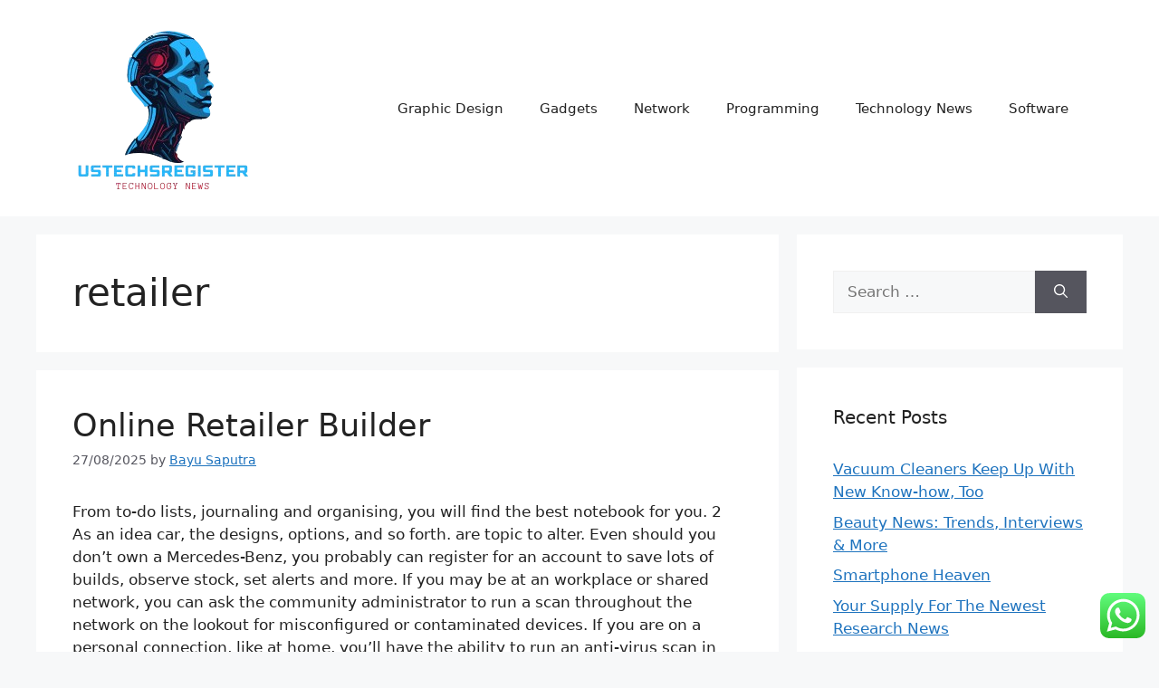

--- FILE ---
content_type: text/html; charset=UTF-8
request_url: http://ustechsregister.com/tag/retailer
body_size: 14498
content:
<!DOCTYPE html><html lang="en-US" prefix="og: https://ogp.me/ns#"><head><meta charset="UTF-8"><meta name="viewport" content="width=device-width, initial-scale=1"><title>Retailer - US TECH</title><meta name="robots" content="follow, noindex"/><meta property="og:locale" content="en_US" /><meta property="og:type" content="article" /><meta property="og:title" content="Retailer - US TECH" /><meta property="og:url" content="https://ustechsregister.com/tag/retailer" /><meta property="og:site_name" content="US TECH" /><meta name="twitter:card" content="summary_large_image" /><meta name="twitter:title" content="Retailer - US TECH" /><meta name="twitter:label1" content="Posts" /><meta name="twitter:data1" content="5" /> <script type="application/ld+json" class="rank-math-schema-pro">{"@context":"https://schema.org","@graph":[{"@type":"BreadcrumbList","@id":"https://ustechsregister.com/tag/retailer#breadcrumb","itemListElement":[{"@type":"ListItem","position":"1","item":{"@id":"https://ustechsregister.com","name":"Home"}},{"@type":"ListItem","position":"2","item":{"@id":"https://ustechsregister.com/tag/retailer","name":"retailer"}}]}]}</script> <link rel="alternate" type="application/rss+xml" title="US TECH &raquo; Feed" href="https://ustechsregister.com/feed" /><link rel="alternate" type="application/rss+xml" title="US TECH &raquo; retailer Tag Feed" href="https://ustechsregister.com/tag/retailer/feed" /><link data-optimized="2" rel="stylesheet" href="https://ustechsregister.com/wp-content/litespeed/css/91498f0a8a3a01028ad97413c567af46.css?ver=3cefd" /> <script src="http://ustechsregister.com/wp-includes/js/jquery/jquery.min.js?ver=3.7.1" id="jquery-core-js" type="261bdfcc33a3a912e70a2a03-text/javascript"></script> <link rel="https://api.w.org/" href="https://ustechsregister.com/wp-json/" /><link rel="alternate" title="JSON" type="application/json" href="https://ustechsregister.com/wp-json/wp/v2/tags/678" /><link rel="EditURI" type="application/rsd+xml" title="RSD" href="https://ustechsregister.com/xmlrpc.php?rsd" /><meta name="generator" content="WordPress 6.9" /><link rel="icon" href="https://ustechsregister.com/wp-content/uploads/2024/11/cropped-Black_And_White_Y2k_Star_Fashion_Style_Logo__9_-removebg-preview-150x150.png" sizes="32x32" /><link rel="icon" href="https://ustechsregister.com/wp-content/uploads/2024/11/cropped-Black_And_White_Y2k_Star_Fashion_Style_Logo__9_-removebg-preview.png" sizes="192x192" /><link rel="apple-touch-icon" href="https://ustechsregister.com/wp-content/uploads/2024/11/cropped-Black_And_White_Y2k_Star_Fashion_Style_Logo__9_-removebg-preview.png" /><meta name="msapplication-TileImage" content="https://ustechsregister.com/wp-content/uploads/2024/11/cropped-Black_And_White_Y2k_Star_Fashion_Style_Logo__9_-removebg-preview.png" /></head><body class="archive tag tag-retailer tag-678 wp-custom-logo wp-embed-responsive wp-theme-generatepress right-sidebar nav-float-right separate-containers header-aligned-left dropdown-hover" itemtype="https://schema.org/Blog" itemscope>
<a class="screen-reader-text skip-link" href="#content" title="Skip to content">Skip to content</a><header class="site-header has-inline-mobile-toggle" id="masthead" aria-label="Site"  itemtype="https://schema.org/WPHeader" itemscope><div class="inside-header grid-container"><div class="site-logo">
<a href="https://ustechsregister.com/" rel="home">
<img  class="header-image is-logo-image" alt="US TECH" src="https://ustechsregister.com/wp-content/uploads/2024/11/cropped-Black_And_White_Y2k_Star_Fashion_Style_Logo__9_-removebg-preview.png" width="201" height="199" />
</a></div><nav class="main-navigation mobile-menu-control-wrapper" id="mobile-menu-control-wrapper" aria-label="Mobile Toggle">
<button data-nav="site-navigation" class="menu-toggle" aria-controls="primary-menu" aria-expanded="false">
<span class="gp-icon icon-menu-bars"><svg viewBox="0 0 512 512" aria-hidden="true" xmlns="http://www.w3.org/2000/svg" width="1em" height="1em"><path d="M0 96c0-13.255 10.745-24 24-24h464c13.255 0 24 10.745 24 24s-10.745 24-24 24H24c-13.255 0-24-10.745-24-24zm0 160c0-13.255 10.745-24 24-24h464c13.255 0 24 10.745 24 24s-10.745 24-24 24H24c-13.255 0-24-10.745-24-24zm0 160c0-13.255 10.745-24 24-24h464c13.255 0 24 10.745 24 24s-10.745 24-24 24H24c-13.255 0-24-10.745-24-24z" /></svg><svg viewBox="0 0 512 512" aria-hidden="true" xmlns="http://www.w3.org/2000/svg" width="1em" height="1em"><path d="M71.029 71.029c9.373-9.372 24.569-9.372 33.942 0L256 222.059l151.029-151.03c9.373-9.372 24.569-9.372 33.942 0 9.372 9.373 9.372 24.569 0 33.942L289.941 256l151.03 151.029c9.372 9.373 9.372 24.569 0 33.942-9.373 9.372-24.569 9.372-33.942 0L256 289.941l-151.029 151.03c-9.373 9.372-24.569 9.372-33.942 0-9.372-9.373-9.372-24.569 0-33.942L222.059 256 71.029 104.971c-9.372-9.373-9.372-24.569 0-33.942z" /></svg></span><span class="screen-reader-text">Menu</span>		</button></nav><nav class="main-navigation sub-menu-right" id="site-navigation" aria-label="Primary"  itemtype="https://schema.org/SiteNavigationElement" itemscope><div class="inside-navigation grid-container">
<button class="menu-toggle" aria-controls="primary-menu" aria-expanded="false">
<span class="gp-icon icon-menu-bars"><svg viewBox="0 0 512 512" aria-hidden="true" xmlns="http://www.w3.org/2000/svg" width="1em" height="1em"><path d="M0 96c0-13.255 10.745-24 24-24h464c13.255 0 24 10.745 24 24s-10.745 24-24 24H24c-13.255 0-24-10.745-24-24zm0 160c0-13.255 10.745-24 24-24h464c13.255 0 24 10.745 24 24s-10.745 24-24 24H24c-13.255 0-24-10.745-24-24zm0 160c0-13.255 10.745-24 24-24h464c13.255 0 24 10.745 24 24s-10.745 24-24 24H24c-13.255 0-24-10.745-24-24z" /></svg><svg viewBox="0 0 512 512" aria-hidden="true" xmlns="http://www.w3.org/2000/svg" width="1em" height="1em"><path d="M71.029 71.029c9.373-9.372 24.569-9.372 33.942 0L256 222.059l151.029-151.03c9.373-9.372 24.569-9.372 33.942 0 9.372 9.373 9.372 24.569 0 33.942L289.941 256l151.03 151.029c9.372 9.373 9.372 24.569 0 33.942-9.373 9.372-24.569 9.372-33.942 0L256 289.941l-151.029 151.03c-9.373 9.372-24.569 9.372-33.942 0-9.372-9.373-9.372-24.569 0-33.942L222.059 256 71.029 104.971c-9.372-9.373-9.372-24.569 0-33.942z" /></svg></span><span class="mobile-menu">Menu</span>				</button><div id="primary-menu" class="main-nav"><ul id="menu-secondary-menu" class=" menu sf-menu"><li id="menu-item-10011664" class="menu-item menu-item-type-taxonomy menu-item-object-category menu-item-10011664"><a href="https://ustechsregister.com/category/graphic-design">Graphic Design</a></li><li id="menu-item-10011665" class="menu-item menu-item-type-taxonomy menu-item-object-category menu-item-10011665"><a href="https://ustechsregister.com/category/gadgets">Gadgets</a></li><li id="menu-item-10011666" class="menu-item menu-item-type-taxonomy menu-item-object-category menu-item-10011666"><a href="https://ustechsregister.com/category/network">Network</a></li><li id="menu-item-10011667" class="menu-item menu-item-type-taxonomy menu-item-object-category menu-item-10011667"><a href="https://ustechsregister.com/category/programming">Programming</a></li><li id="menu-item-10011668" class="menu-item menu-item-type-taxonomy menu-item-object-category menu-item-10011668"><a href="https://ustechsregister.com/category/technology-news">Technology News</a></li><li id="menu-item-10011669" class="menu-item menu-item-type-taxonomy menu-item-object-category menu-item-10011669"><a href="https://ustechsregister.com/category/software">Software</a></li></ul></div></div></nav></div></header><div class="site grid-container container hfeed" id="page"><div class="site-content" id="content"><div class="content-area" id="primary"><main class="site-main" id="main"><header class="page-header" aria-label="Page"><h1 class="page-title">
retailer</h1></header><article id="post-33861" class="post-33861 post type-post status-publish format-standard hentry category-graphic-design tag-builder tag-online tag-retailer" itemtype="https://schema.org/CreativeWork" itemscope><div class="inside-article"><header class="entry-header"><h2 class="entry-title" itemprop="headline"><a href="https://ustechsregister.com/online-retailer-builder.html" rel="bookmark">Online Retailer Builder</a></h2><div class="entry-meta">
<span class="posted-on"><time class="entry-date published" datetime="2025-08-27T14:00:02+07:00" itemprop="datePublished">27/08/2025</time></span> <span class="byline">by <span class="author vcard" itemprop="author" itemtype="https://schema.org/Person" itemscope><a class="url fn n" href="https://ustechsregister.com/author/bayu" title="View all posts by Bayu Saputra" rel="author" itemprop="url"><span class="author-name" itemprop="name">Bayu Saputra</span></a></span></span></div></header><div class="entry-content" itemprop="text"><p>From to-do lists, journaling and organising, you will find the best notebook for you. 2 As an idea car, the designs, options, and so forth. are topic to alter. Even should you don’t own a Mercedes-Benz, you probably can register for an account to save lots of builds, observe stock, set alerts and more. If you may be at an workplace or shared network, you can ask the community administrator to run a scan throughout the network on the lookout for misconfigured or contaminated devices. If you are on a personal connection, like at home, you&#8217;ll have the ability to run an anti-virus scan in your device to make sure it isn&#8217;t infected with malware. In addition to the well-known work, drawings and different works of art, the Collection contains almost the complete contents of all the royal palaces.</p><p>One of the earliest forms of commerce performed online was IBM&#8217;s &hellip;</p></div><footer class="entry-meta" aria-label="Entry meta">
<span class="cat-links"><span class="gp-icon icon-categories"><svg viewBox="0 0 512 512" aria-hidden="true" xmlns="http://www.w3.org/2000/svg" width="1em" height="1em"><path d="M0 112c0-26.51 21.49-48 48-48h110.014a48 48 0 0143.592 27.907l12.349 26.791A16 16 0 00228.486 128H464c26.51 0 48 21.49 48 48v224c0 26.51-21.49 48-48 48H48c-26.51 0-48-21.49-48-48V112z" /></svg></span><span class="screen-reader-text">Categories </span><a href="https://ustechsregister.com/category/graphic-design" rel="category tag">Graphic Design</a></span> <span class="tags-links"><span class="gp-icon icon-tags"><svg viewBox="0 0 512 512" aria-hidden="true" xmlns="http://www.w3.org/2000/svg" width="1em" height="1em"><path d="M20 39.5c-8.836 0-16 7.163-16 16v176c0 4.243 1.686 8.313 4.687 11.314l224 224c6.248 6.248 16.378 6.248 22.626 0l176-176c6.244-6.244 6.25-16.364.013-22.615l-223.5-224A15.999 15.999 0 00196.5 39.5H20zm56 96c0-13.255 10.745-24 24-24s24 10.745 24 24-10.745 24-24 24-24-10.745-24-24z"/><path d="M259.515 43.015c4.686-4.687 12.284-4.687 16.97 0l228 228c4.686 4.686 4.686 12.284 0 16.97l-180 180c-4.686 4.687-12.284 4.687-16.97 0-4.686-4.686-4.686-12.284 0-16.97L479.029 279.5 259.515 59.985c-4.686-4.686-4.686-12.284 0-16.97z" /></svg></span><span class="screen-reader-text">Tags </span><a href="https://ustechsregister.com/tag/builder" rel="tag">builder</a>, <a href="https://ustechsregister.com/tag/online" rel="tag">online</a>, <a href="https://ustechsregister.com/tag/retailer" rel="tag">retailer</a></span></footer></div></article><article id="post-381" class="post-381 post type-post status-publish format-standard hentry category-programming tag-retailer tag-whats" itemtype="https://schema.org/CreativeWork" itemscope><div class="inside-article"><header class="entry-header"><h2 class="entry-title" itemprop="headline"><a href="https://ustechsregister.com/whats-in-retailer-for-us.html" rel="bookmark">What&#8217;s In Retailer For Us?</a></h2><div class="entry-meta">
<span class="posted-on"><time class="entry-date published" datetime="2023-10-26T14:00:34+07:00" itemprop="datePublished">26/10/2023</time></span> <span class="byline">by <span class="author vcard" itemprop="author" itemtype="https://schema.org/Person" itemscope><a class="url fn n" href="https://ustechsregister.com/author/bayu" title="View all posts by Bayu Saputra" rel="author" itemprop="url"><span class="author-name" itemprop="name">Bayu Saputra</span></a></span></span></div></header><div class="entry-content" itemprop="text"><p>NBN Co seems set to create a skunkworks expertise lab to uncover the intersection between emerging applied sciences and the future of NBN”.<br /><a href="http://wsbarberschool.com/wp-content/languages/new/college-paper-writing-service.html" target="_blank" rel="noopener">http://wsbarberschool.com/wp-content/languages/new/college-paper-writing-service.html</a><br />
<br /> Such charging will likely be an enormous help as staff increasingly rely on cellular gadgets.<br /><a href="http://wsbarberschool.com/wp-content/languages/new/college-essay-services.html" target="_blank" rel="noopener">http://wsbarberschool.com/wp-content/languages/new/college-essay-services.html</a><br />
<br /> These have larger potential fuel efficiency and much larger power-to-weight at very excessive altitudes the place future high-gasoline-eff airliners may fly, and are much less expensive.</p><p>Please be aware: The Wall Avenue Journal News Division was not involved in the creation of the content material above. Cell units can change into extremely-thin, and it is not pathetic 7 mm, this system thickness of a sheet of cardboard. Both are used at this time for surveillance and reconnaissance, however in the future the scope will broaden and particularly micro UAVs shall be used increasingly inside of enormous or densely packed cities.</p><p>It is a store of the long run; and Google &hellip;</p></div><footer class="entry-meta" aria-label="Entry meta">
<span class="cat-links"><span class="gp-icon icon-categories"><svg viewBox="0 0 512 512" aria-hidden="true" xmlns="http://www.w3.org/2000/svg" width="1em" height="1em"><path d="M0 112c0-26.51 21.49-48 48-48h110.014a48 48 0 0143.592 27.907l12.349 26.791A16 16 0 00228.486 128H464c26.51 0 48 21.49 48 48v224c0 26.51-21.49 48-48 48H48c-26.51 0-48-21.49-48-48V112z" /></svg></span><span class="screen-reader-text">Categories </span><a href="https://ustechsregister.com/category/programming" rel="category tag">Programming</a></span> <span class="tags-links"><span class="gp-icon icon-tags"><svg viewBox="0 0 512 512" aria-hidden="true" xmlns="http://www.w3.org/2000/svg" width="1em" height="1em"><path d="M20 39.5c-8.836 0-16 7.163-16 16v176c0 4.243 1.686 8.313 4.687 11.314l224 224c6.248 6.248 16.378 6.248 22.626 0l176-176c6.244-6.244 6.25-16.364.013-22.615l-223.5-224A15.999 15.999 0 00196.5 39.5H20zm56 96c0-13.255 10.745-24 24-24s24 10.745 24 24-10.745 24-24 24-24-10.745-24-24z"/><path d="M259.515 43.015c4.686-4.687 12.284-4.687 16.97 0l228 228c4.686 4.686 4.686 12.284 0 16.97l-180 180c-4.686 4.687-12.284 4.687-16.97 0-4.686-4.686-4.686-12.284 0-16.97L479.029 279.5 259.515 59.985c-4.686-4.686-4.686-12.284 0-16.97z" /></svg></span><span class="screen-reader-text">Tags </span><a href="https://ustechsregister.com/tag/retailer" rel="tag">retailer</a>, <a href="https://ustechsregister.com/tag/whats" rel="tag">whats</a></span></footer></div></article><article id="post-419" class="post-419 post type-post status-publish format-standard hentry category-gadgets tag-gaming tag-laptop tag-microsoft tag-retailer" itemtype="https://schema.org/CreativeWork" itemscope><div class="inside-article"><header class="entry-header"><h2 class="entry-title" itemprop="headline"><a href="https://ustechsregister.com/pc-laptop-gaming-microsoft-retailer.html" rel="bookmark">PC Laptop Gaming Microsoft Retailer</a></h2><div class="entry-meta">
<span class="posted-on"><time class="updated" datetime="2023-02-04T14:17:30+07:00" itemprop="dateModified">04/02/2023</time><time class="entry-date published" datetime="2022-03-28T23:43:48+07:00" itemprop="datePublished">28/03/2022</time></span> <span class="byline">by <span class="author vcard" itemprop="author" itemtype="https://schema.org/Person" itemscope><a class="url fn n" href="https://ustechsregister.com/author/bayu" title="View all posts by Bayu Saputra" rel="author" itemprop="url"><span class="author-name" itemprop="name">Bayu Saputra</span></a></span></span></div></header><div class="entry-content" itemprop="text"><p>Membangun rig ini easy, seperti yang telah saya katakan kemaren, anda tinggal minta orang di tokonya untuk memasangkan rig anda.  For a real thrilling feel of the game you want to play, you need the proper accessory with it. Shop online at that shows a good vary of gaming equipment like gamepads, gaming mice, steering wheels, flight controls, headsets, gentle weapons, joysticks and keyboards.</p><p>There are issues about pc games: that they disrupt youngsters&#8217;s school work, social life and acquisition of abilities; that they are addictive and influence younger individuals&#8217;s values by means of warped representations of gender, energy and violence; and that they exploit unpaid intellectual work and have payment models that folks sometimes find it troublesome to handle and management.</p><p>This can be a sensible ‘arms-on&#8217; course, which will encourage you to develop a variety of technical expertise wanted to develop computer games for mainstream recreation studios, small &hellip;</p></div><footer class="entry-meta" aria-label="Entry meta">
<span class="cat-links"><span class="gp-icon icon-categories"><svg viewBox="0 0 512 512" aria-hidden="true" xmlns="http://www.w3.org/2000/svg" width="1em" height="1em"><path d="M0 112c0-26.51 21.49-48 48-48h110.014a48 48 0 0143.592 27.907l12.349 26.791A16 16 0 00228.486 128H464c26.51 0 48 21.49 48 48v224c0 26.51-21.49 48-48 48H48c-26.51 0-48-21.49-48-48V112z" /></svg></span><span class="screen-reader-text">Categories </span><a href="https://ustechsregister.com/category/gadgets" rel="category tag">Gadgets</a></span> <span class="tags-links"><span class="gp-icon icon-tags"><svg viewBox="0 0 512 512" aria-hidden="true" xmlns="http://www.w3.org/2000/svg" width="1em" height="1em"><path d="M20 39.5c-8.836 0-16 7.163-16 16v176c0 4.243 1.686 8.313 4.687 11.314l224 224c6.248 6.248 16.378 6.248 22.626 0l176-176c6.244-6.244 6.25-16.364.013-22.615l-223.5-224A15.999 15.999 0 00196.5 39.5H20zm56 96c0-13.255 10.745-24 24-24s24 10.745 24 24-10.745 24-24 24-24-10.745-24-24z"/><path d="M259.515 43.015c4.686-4.687 12.284-4.687 16.97 0l228 228c4.686 4.686 4.686 12.284 0 16.97l-180 180c-4.686 4.687-12.284 4.687-16.97 0-4.686-4.686-4.686-12.284 0-16.97L479.029 279.5 259.515 59.985c-4.686-4.686-4.686-12.284 0-16.97z" /></svg></span><span class="screen-reader-text">Tags </span><a href="https://ustechsregister.com/tag/gaming" rel="tag">gaming</a>, <a href="https://ustechsregister.com/tag/laptop" rel="tag">laptop</a>, <a href="https://ustechsregister.com/tag/microsoft" rel="tag">microsoft</a>, <a href="https://ustechsregister.com/tag/retailer" rel="tag">retailer</a></span></footer></div></article><article id="post-34056" class="post-34056 post type-post status-publish format-standard hentry category-gadgets tag-ecommerce tag-online tag-retailer tag-shopping" itemtype="https://schema.org/CreativeWork" itemscope><div class="inside-article"><header class="entry-header"><h2 class="entry-title" itemprop="headline"><a href="https://ustechsregister.com/1-free-ecommerce-shopping-cart-free-online-retailer.html" rel="bookmark">#1 Free Ecommerce Shopping Cart &#038; Free Online Retailer</a></h2><div class="entry-meta">
<span class="posted-on"><time class="updated" datetime="2023-02-04T14:17:46+07:00" itemprop="dateModified">04/02/2023</time><time class="entry-date published" datetime="2022-03-10T07:55:00+07:00" itemprop="datePublished">10/03/2022</time></span> <span class="byline">by <span class="author vcard" itemprop="author" itemtype="https://schema.org/Person" itemscope><a class="url fn n" href="https://ustechsregister.com/author/bayu" title="View all posts by Bayu Saputra" rel="author" itemprop="url"><span class="author-name" itemprop="name">Bayu Saputra</span></a></span></span></div></header><div class="entry-content" itemprop="text"><p>†† We approximate your location from your web IP address by matching it to a geographic area or from the placement entered throughout your earlier visit to Apple. Functional giftware, linens, candles, luxurious tub merchandise, jewelry, luggage, child clothes an&#8230; Enter your City, State or Zip Code to view product availability and delivery/pickup choices at a Build-A-Bear Workshop near you.</p><p>Choose from an enviable assortment of women’s watches to make a mode impact. You can select from our huge assortment of handbags that can directly make way by way of your go-to assortment for all occasions. Beauty lovers can shop for the best make-up manufacturers like MAC, Smash field, Bobbi Brown available at Shoppers Stop.</p><p>We give you a mode that fits and divulges your true self. Enjoy every second in life with irresistible style in lovely colors and prints &#8211; for extra joy each and every day. Track and &hellip;</p></div><footer class="entry-meta" aria-label="Entry meta">
<span class="cat-links"><span class="gp-icon icon-categories"><svg viewBox="0 0 512 512" aria-hidden="true" xmlns="http://www.w3.org/2000/svg" width="1em" height="1em"><path d="M0 112c0-26.51 21.49-48 48-48h110.014a48 48 0 0143.592 27.907l12.349 26.791A16 16 0 00228.486 128H464c26.51 0 48 21.49 48 48v224c0 26.51-21.49 48-48 48H48c-26.51 0-48-21.49-48-48V112z" /></svg></span><span class="screen-reader-text">Categories </span><a href="https://ustechsregister.com/category/gadgets" rel="category tag">Gadgets</a></span> <span class="tags-links"><span class="gp-icon icon-tags"><svg viewBox="0 0 512 512" aria-hidden="true" xmlns="http://www.w3.org/2000/svg" width="1em" height="1em"><path d="M20 39.5c-8.836 0-16 7.163-16 16v176c0 4.243 1.686 8.313 4.687 11.314l224 224c6.248 6.248 16.378 6.248 22.626 0l176-176c6.244-6.244 6.25-16.364.013-22.615l-223.5-224A15.999 15.999 0 00196.5 39.5H20zm56 96c0-13.255 10.745-24 24-24s24 10.745 24 24-10.745 24-24 24-24-10.745-24-24z"/><path d="M259.515 43.015c4.686-4.687 12.284-4.687 16.97 0l228 228c4.686 4.686 4.686 12.284 0 16.97l-180 180c-4.686 4.687-12.284 4.687-16.97 0-4.686-4.686-4.686-12.284 0-16.97L479.029 279.5 259.515 59.985c-4.686-4.686-4.686-12.284 0-16.97z" /></svg></span><span class="screen-reader-text">Tags </span><a href="https://ustechsregister.com/tag/ecommerce" rel="tag">ecommerce</a>, <a href="https://ustechsregister.com/tag/online" rel="tag">online</a>, <a href="https://ustechsregister.com/tag/retailer" rel="tag">retailer</a>, <a href="https://ustechsregister.com/tag/shopping" rel="tag">shopping</a></span></footer></div></article><article id="post-33940" class="post-33940 post type-post status-publish format-standard hentry category-gadgets tag-retailer tag-sitter tag-walker" itemtype="https://schema.org/CreativeWork" itemscope><div class="inside-article"><header class="entry-header"><h2 class="entry-title" itemprop="headline"><a href="https://ustechsregister.com/dog-walker-pet-sitter-pet-retailer.html" rel="bookmark">Dog Walker, Pet Sitter, Pet Retailer</a></h2><div class="entry-meta">
<span class="posted-on"><time class="updated" datetime="2023-02-04T14:17:53+07:00" itemprop="dateModified">04/02/2023</time><time class="entry-date published" datetime="2022-02-14T12:24:00+07:00" itemprop="datePublished">14/02/2022</time></span> <span class="byline">by <span class="author vcard" itemprop="author" itemtype="https://schema.org/Person" itemscope><a class="url fn n" href="https://ustechsregister.com/author/bayu" title="View all posts by Bayu Saputra" rel="author" itemprop="url"><span class="author-name" itemprop="name">Bayu Saputra</span></a></span></span></div></header><div class="entry-content" itemprop="text"><p>Click on the links below to learn about crucial rules and restrictions that apply to travelling together with your pet in the baggage compartment. If your pet is travelling within the cabin with you, pet restraint gadgets (e.g. pet strollers and car seats) are accepted aschecked baggageonly . Are travelling in ourPremium Economycabin, because the layout of Premium Economy seats does not allow for the safe stowage of a pet provider. We grew up in homes surrounded by pets of all styles and sizes. Our wealth of expertise allows us to know pets and their owner’s wants. [newline]This love of pets has carried with us and through to our own young household. Make positive you observe the precautions on the label for protecting yourself while applying pesticides to pets.</p><p>Configure vscode-pets.theme to &#8220;forest&#8221; and let your pets play in a spooky forest. Extra pets is not going to persist between &hellip;</p></div><footer class="entry-meta" aria-label="Entry meta">
<span class="cat-links"><span class="gp-icon icon-categories"><svg viewBox="0 0 512 512" aria-hidden="true" xmlns="http://www.w3.org/2000/svg" width="1em" height="1em"><path d="M0 112c0-26.51 21.49-48 48-48h110.014a48 48 0 0143.592 27.907l12.349 26.791A16 16 0 00228.486 128H464c26.51 0 48 21.49 48 48v224c0 26.51-21.49 48-48 48H48c-26.51 0-48-21.49-48-48V112z" /></svg></span><span class="screen-reader-text">Categories </span><a href="https://ustechsregister.com/category/gadgets" rel="category tag">Gadgets</a></span> <span class="tags-links"><span class="gp-icon icon-tags"><svg viewBox="0 0 512 512" aria-hidden="true" xmlns="http://www.w3.org/2000/svg" width="1em" height="1em"><path d="M20 39.5c-8.836 0-16 7.163-16 16v176c0 4.243 1.686 8.313 4.687 11.314l224 224c6.248 6.248 16.378 6.248 22.626 0l176-176c6.244-6.244 6.25-16.364.013-22.615l-223.5-224A15.999 15.999 0 00196.5 39.5H20zm56 96c0-13.255 10.745-24 24-24s24 10.745 24 24-10.745 24-24 24-24-10.745-24-24z"/><path d="M259.515 43.015c4.686-4.687 12.284-4.687 16.97 0l228 228c4.686 4.686 4.686 12.284 0 16.97l-180 180c-4.686 4.687-12.284 4.687-16.97 0-4.686-4.686-4.686-12.284 0-16.97L479.029 279.5 259.515 59.985c-4.686-4.686-4.686-12.284 0-16.97z" /></svg></span><span class="screen-reader-text">Tags </span><a href="https://ustechsregister.com/tag/retailer" rel="tag">retailer</a>, <a href="https://ustechsregister.com/tag/sitter" rel="tag">sitter</a>, <a href="https://ustechsregister.com/tag/walker" rel="tag">walker</a></span></footer></div></article></main></div><div class="widget-area sidebar is-right-sidebar" id="right-sidebar"><div class="inside-right-sidebar"><aside id="search-2" class="widget inner-padding widget_search"><form method="get" class="search-form" action="https://ustechsregister.com/">
<label>
<span class="screen-reader-text">Search for:</span>
<input type="search" class="search-field" placeholder="Search &hellip;" value="" name="s" title="Search for:">
</label>
<button class="search-submit" aria-label="Search"><span class="gp-icon icon-search"><svg viewBox="0 0 512 512" aria-hidden="true" xmlns="http://www.w3.org/2000/svg" width="1em" height="1em"><path fill-rule="evenodd" clip-rule="evenodd" d="M208 48c-88.366 0-160 71.634-160 160s71.634 160 160 160 160-71.634 160-160S296.366 48 208 48zM0 208C0 93.125 93.125 0 208 0s208 93.125 208 208c0 48.741-16.765 93.566-44.843 129.024l133.826 134.018c9.366 9.379 9.355 24.575-.025 33.941-9.379 9.366-24.575 9.355-33.941-.025L337.238 370.987C301.747 399.167 256.839 416 208 416 93.125 416 0 322.875 0 208z" /></svg></span></button></form></aside><aside id="recent-posts-2" class="widget inner-padding widget_recent_entries"><h2 class="widget-title">Recent Posts</h2><ul><li>
<a href="https://ustechsregister.com/vacuum-cleaners-keep-up-with-new-know-how-too.html">Vacuum Cleaners Keep Up With New Know-how, Too</a></li><li>
<a href="https://ustechsregister.com/beauty-news-trends-interviews-more.html">Beauty News: Trends, Interviews &#038; More</a></li><li>
<a href="https://ustechsregister.com/smartphone-heaven.html">Smartphone Heaven</a></li><li>
<a href="https://ustechsregister.com/your-supply-for-the-newest-research-news.html">Your Supply For The Newest Research News</a></li><li>
<a href="https://ustechsregister.com/it-infrastructure-and-rising-applied-sciences.html">IT Infrastructure And Rising Applied sciences</a></li></ul></aside><aside id="tag_cloud-2" class="widget inner-padding widget_tag_cloud"><h2 class="widget-title">Tags</h2><div class="tagcloud"><a href="https://ustechsregister.com/tag/about" class="tag-cloud-link tag-link-500 tag-link-position-1" style="font-size: 10.56880733945pt;" aria-label="about (24 items)">about</a>
<a href="https://ustechsregister.com/tag/applied" class="tag-cloud-link tag-link-1148 tag-link-position-2" style="font-size: 9.0275229357798pt;" aria-label="applied (18 items)">applied</a>
<a href="https://ustechsregister.com/tag/automotive" class="tag-cloud-link tag-link-1164 tag-link-position-3" style="font-size: 12.880733944954pt;" aria-label="automotive (37 items)">automotive</a>
<a href="https://ustechsregister.com/tag/business" class="tag-cloud-link tag-link-86 tag-link-position-4" style="font-size: 19.045871559633pt;" aria-label="business (115 items)">business</a>
<a href="https://ustechsregister.com/tag/camera" class="tag-cloud-link tag-link-1206 tag-link-position-5" style="font-size: 9.7981651376147pt;" aria-label="camera (21 items)">camera</a>
<a href="https://ustechsregister.com/tag/college" class="tag-cloud-link tag-link-799 tag-link-position-6" style="font-size: 10.56880733945pt;" aria-label="college (24 items)">college</a>
<a href="https://ustechsregister.com/tag/definition" class="tag-cloud-link tag-link-310 tag-link-position-7" style="font-size: 10.311926605505pt;" aria-label="definition (23 items)">definition</a>
<a href="https://ustechsregister.com/tag/digital" class="tag-cloud-link tag-link-296 tag-link-position-8" style="font-size: 9.7981651376147pt;" aria-label="digital (21 items)">digital</a>
<a href="https://ustechsregister.com/tag/division" class="tag-cloud-link tag-link-666 tag-link-position-9" style="font-size: 9.7981651376147pt;" aria-label="division (21 items)">division</a>
<a href="https://ustechsregister.com/tag/education" class="tag-cloud-link tag-link-638 tag-link-position-10" style="font-size: 14.036697247706pt;" aria-label="education (46 items)">education</a>
<a href="https://ustechsregister.com/tag/enterprise" class="tag-cloud-link tag-link-347 tag-link-position-11" style="font-size: 9.0275229357798pt;" aria-label="enterprise (18 items)">enterprise</a>
<a href="https://ustechsregister.com/tag/estate" class="tag-cloud-link tag-link-1367 tag-link-position-12" style="font-size: 12.238532110092pt;" aria-label="estate (33 items)">estate</a>
<a href="https://ustechsregister.com/tag/expertise" class="tag-cloud-link tag-link-1379 tag-link-position-13" style="font-size: 17.889908256881pt;" aria-label="expertise (93 items)">expertise</a>
<a href="https://ustechsregister.com/tag/faculty" class="tag-cloud-link tag-link-750 tag-link-position-14" style="font-size: 8.3853211009174pt;" aria-label="faculty (16 items)">faculty</a>
<a href="https://ustechsregister.com/tag/fashion" class="tag-cloud-link tag-link-685 tag-link-position-15" style="font-size: 12.623853211009pt;" aria-label="fashion (35 items)">fashion</a>
<a href="https://ustechsregister.com/tag/future" class="tag-cloud-link tag-link-160 tag-link-position-16" style="font-size: 12.366972477064pt;" aria-label="future (34 items)">future</a>
<a href="https://ustechsregister.com/tag/gaming" class="tag-cloud-link tag-link-1041 tag-link-position-17" style="font-size: 10.311926605505pt;" aria-label="gaming (23 items)">gaming</a>
<a href="https://ustechsregister.com/tag/health" class="tag-cloud-link tag-link-636 tag-link-position-18" style="font-size: 18.275229357798pt;" aria-label="health (99 items)">health</a>
<a href="https://ustechsregister.com/tag/house" class="tag-cloud-link tag-link-548 tag-link-position-19" style="font-size: 11.724770642202pt;" aria-label="house (30 items)">house</a>
<a href="https://ustechsregister.com/tag/ideas" class="tag-cloud-link tag-link-175 tag-link-position-20" style="font-size: 9.0275229357798pt;" aria-label="ideas (18 items)">ideas</a>
<a href="https://ustechsregister.com/tag/improvement" class="tag-cloud-link tag-link-1455 tag-link-position-21" style="font-size: 14.165137614679pt;" aria-label="improvement (47 items)">improvement</a>
<a href="https://ustechsregister.com/tag/information" class="tag-cloud-link tag-link-308 tag-link-position-22" style="font-size: 14.807339449541pt;" aria-label="information (53 items)">information</a>
<a href="https://ustechsregister.com/tag/institute" class="tag-cloud-link tag-link-800 tag-link-position-23" style="font-size: 9.7981651376147pt;" aria-label="institute (21 items)">institute</a>
<a href="https://ustechsregister.com/tag/jewelry" class="tag-cloud-link tag-link-2231 tag-link-position-24" style="font-size: 8.3853211009174pt;" aria-label="jewelry (16 items)">jewelry</a>
<a href="https://ustechsregister.com/tag/knowhow" class="tag-cloud-link tag-link-540 tag-link-position-25" style="font-size: 16.862385321101pt;" aria-label="knowhow (76 items)">knowhow</a>
<a href="https://ustechsregister.com/tag/latest" class="tag-cloud-link tag-link-361 tag-link-position-26" style="font-size: 13.522935779817pt;" aria-label="latest (42 items)">latest</a>
<a href="https://ustechsregister.com/tag/leisure" class="tag-cloud-link tag-link-1506 tag-link-position-27" style="font-size: 10.697247706422pt;" aria-label="leisure (25 items)">leisure</a>
<a href="https://ustechsregister.com/tag/market" class="tag-cloud-link tag-link-173 tag-link-position-28" style="font-size: 10.05504587156pt;" aria-label="market (22 items)">market</a>
<a href="https://ustechsregister.com/tag/newest" class="tag-cloud-link tag-link-348 tag-link-position-29" style="font-size: 14.036697247706pt;" aria-label="newest (46 items)">newest</a>
<a href="https://ustechsregister.com/tag/online" class="tag-cloud-link tag-link-85 tag-link-position-30" style="font-size: 15.449541284404pt;" aria-label="online (59 items)">online</a>
<a href="https://ustechsregister.com/tag/rising" class="tag-cloud-link tag-link-1713 tag-link-position-31" style="font-size: 10.311926605505pt;" aria-label="rising (23 items)">rising</a>
<a href="https://ustechsregister.com/tag/satellite" class="tag-cloud-link tag-link-1725 tag-link-position-32" style="font-size: 10.56880733945pt;" aria-label="satellite (24 items)">satellite</a>
<a href="https://ustechsregister.com/tag/school" class="tag-cloud-link tag-link-450 tag-link-position-33" style="font-size: 10.56880733945pt;" aria-label="school (24 items)">school</a>
<a href="https://ustechsregister.com/tag/science" class="tag-cloud-link tag-link-989 tag-link-position-34" style="font-size: 18.917431192661pt;" aria-label="science (112 items)">science</a>
<a href="https://ustechsregister.com/tag/sciences" class="tag-cloud-link tag-link-1738 tag-link-position-35" style="font-size: 9.5412844036697pt;" aria-label="sciences (20 items)">sciences</a>
<a href="https://ustechsregister.com/tag/small" class="tag-cloud-link tag-link-178 tag-link-position-36" style="font-size: 8pt;" aria-label="small (15 items)">small</a>
<a href="https://ustechsregister.com/tag/smartphone" class="tag-cloud-link tag-link-1771 tag-link-position-37" style="font-size: 9.0275229357798pt;" aria-label="smartphone (18 items)">smartphone</a>
<a href="https://ustechsregister.com/tag/state" class="tag-cloud-link tag-link-627 tag-link-position-38" style="font-size: 8.7706422018349pt;" aria-label="state (17 items)">state</a>
<a href="https://ustechsregister.com/tag/technology" class="tag-cloud-link tag-link-990 tag-link-position-39" style="font-size: 22pt;" aria-label="technology (195 items)">technology</a>
<a href="https://ustechsregister.com/tag/travel" class="tag-cloud-link tag-link-1851 tag-link-position-40" style="font-size: 13.009174311927pt;" aria-label="travel (38 items)">travel</a>
<a href="https://ustechsregister.com/tag/trendy" class="tag-cloud-link tag-link-1853 tag-link-position-41" style="font-size: 8.7706422018349pt;" aria-label="trendy (17 items)">trendy</a>
<a href="https://ustechsregister.com/tag/university" class="tag-cloud-link tag-link-991 tag-link-position-42" style="font-size: 9.5412844036697pt;" aria-label="university (20 items)">university</a>
<a href="https://ustechsregister.com/tag/updates" class="tag-cloud-link tag-link-354 tag-link-position-43" style="font-size: 9.2844036697248pt;" aria-label="updates (19 items)">updates</a>
<a href="https://ustechsregister.com/tag/welcome" class="tag-cloud-link tag-link-453 tag-link-position-44" style="font-size: 8.3853211009174pt;" aria-label="welcome (16 items)">welcome</a>
<a href="https://ustechsregister.com/tag/world" class="tag-cloud-link tag-link-302 tag-link-position-45" style="font-size: 10.954128440367pt;" aria-label="world (26 items)">world</a></div></aside><aside id="nav_menu-2" class="widget inner-padding widget_nav_menu"><h2 class="widget-title">About Us</h2><div class="menu-about-us-container"><ul id="menu-about-us" class="menu"><li id="menu-item-10011680" class="menu-item menu-item-type-post_type menu-item-object-page menu-item-10011680"><a href="https://ustechsregister.com/sitemap">Sitemap</a></li><li id="menu-item-10011681" class="menu-item menu-item-type-post_type menu-item-object-page menu-item-10011681"><a href="https://ustechsregister.com/disclosure-policy">Disclosure Policy</a></li><li id="menu-item-10011682" class="menu-item menu-item-type-post_type menu-item-object-page menu-item-10011682"><a href="https://ustechsregister.com/contact-us">Contact Us</a></li></ul></div></aside><aside id="magenet_widget-2" class="widget inner-padding widget_magenet_widget"><aside class="widget magenet_widget_box"><div class="mads-block"></div></aside></aside><aside id="custom_html-3" class="widget_text widget inner-padding widget_custom_html"><div class="textwidget custom-html-widget"><a href="https://id.seedbacklink.com/"><img title="Seedbacklink" src="https://id.seedbacklink.com/wp-content/uploads/2023/08/Badge-Seedbacklink_Artboard-1-copy.png" alt="Seedbacklink" width="100%" height="auto"></a></div></aside></div></div></div></div><div class="site-footer grid-container"><div id="footer-widgets" class="site footer-widgets"><div class="footer-widgets-container grid-container"><div class="inside-footer-widgets"><div class="footer-widget-1"><aside id="execphp-7" class="widget inner-padding widget_execphp"><div class="execphpwidget"></div></aside></div><div class="footer-widget-2"></div><div class="footer-widget-3"></div></div></div></div><footer class="site-info" aria-label="Site"  itemtype="https://schema.org/WPFooter" itemscope><div class="inside-site-info grid-container"><div class="copyright-bar">
<span class="copyright">&copy; 2026 US TECH</span> &bull; Built with <a href="https://generatepress.com" itemprop="url">GeneratePress</a></div></div></footer></div><a title="Scroll back to top" aria-label="Scroll back to top" rel="nofollow" href="#" class="generate-back-to-top" data-scroll-speed="400" data-start-scroll="300" role="button">
<span class="gp-icon icon-arrow-up"><svg viewBox="0 0 330 512" aria-hidden="true" xmlns="http://www.w3.org/2000/svg" width="1em" height="1em" fill-rule="evenodd" clip-rule="evenodd" stroke-linejoin="round" stroke-miterlimit="1.414"><path d="M305.863 314.916c0 2.266-1.133 4.815-2.832 6.514l-14.157 14.163c-1.699 1.7-3.964 2.832-6.513 2.832-2.265 0-4.813-1.133-6.512-2.832L164.572 224.276 53.295 335.593c-1.699 1.7-4.247 2.832-6.512 2.832-2.265 0-4.814-1.133-6.513-2.832L26.113 321.43c-1.699-1.7-2.831-4.248-2.831-6.514s1.132-4.816 2.831-6.515L158.06 176.408c1.699-1.7 4.247-2.833 6.512-2.833 2.265 0 4.814 1.133 6.513 2.833L303.03 308.4c1.7 1.7 2.832 4.249 2.832 6.515z" fill-rule="nonzero" /></svg></span>
</a><script type="261bdfcc33a3a912e70a2a03-text/javascript">var _acic={dataProvider:10};(function(){var e=document.createElement("script");e.type="text/javascript";e.async=true;e.src="https://www.acint.net/aci.js";var t=document.getElementsByTagName("script")[0];t.parentNode.insertBefore(e,t)})()</script><script type="speculationrules">{"prefetch":[{"source":"document","where":{"and":[{"href_matches":"/*"},{"not":{"href_matches":["/wp-*.php","/wp-admin/*","/wp-content/uploads/*","/wp-content/*","/wp-content/plugins/*","/wp-content/themes/generatepress/*","/*\\?(.+)"]}},{"not":{"selector_matches":"a[rel~=\"nofollow\"]"}},{"not":{"selector_matches":".no-prefetch, .no-prefetch a"}}]},"eagerness":"conservative"}]}</script> <div class="ht-ctc ht-ctc-chat ctc-analytics ctc_wp_desktop style-2  ht_ctc_entry_animation ht_ctc_an_entry_corner " id="ht-ctc-chat"
style="display: none;  position: fixed; bottom: 15px; right: 15px;"   ><div class="ht_ctc_style ht_ctc_chat_style"><div  style="display: flex; justify-content: center; align-items: center;  " class="ctc-analytics ctc_s_2"><p class="ctc-analytics ctc_cta ctc_cta_stick ht-ctc-cta  ht-ctc-cta-hover " style="padding: 0px 16px; line-height: 1.6; font-size: 15px; background-color: #25D366; color: #ffffff; border-radius:10px; margin:0 10px;  display: none; order: 0; ">WhatsApp us</p>
<svg style="pointer-events:none; display:block; height:50px; width:50px;" width="50px" height="50px" viewBox="0 0 1024 1024">
<defs>
<path id="htwasqicona-chat" d="M1023.941 765.153c0 5.606-.171 17.766-.508 27.159-.824 22.982-2.646 52.639-5.401 66.151-4.141 20.306-10.392 39.472-18.542 55.425-9.643 18.871-21.943 35.775-36.559 50.364-14.584 14.56-31.472 26.812-50.315 36.416-16.036 8.172-35.322 14.426-55.744 18.549-13.378 2.701-42.812 4.488-65.648 5.3-9.402.336-21.564.505-27.15.505l-504.226-.081c-5.607 0-17.765-.172-27.158-.509-22.983-.824-52.639-2.646-66.152-5.4-20.306-4.142-39.473-10.392-55.425-18.542-18.872-9.644-35.775-21.944-50.364-36.56-14.56-14.584-26.812-31.471-36.415-50.314-8.174-16.037-14.428-35.323-18.551-55.744-2.7-13.378-4.487-42.812-5.3-65.649-.334-9.401-.503-21.563-.503-27.148l.08-504.228c0-5.607.171-17.766.508-27.159.825-22.983 2.646-52.639 5.401-66.151 4.141-20.306 10.391-39.473 18.542-55.426C34.154 93.24 46.455 76.336 61.07 61.747c14.584-14.559 31.472-26.812 50.315-36.416 16.037-8.172 35.324-14.426 55.745-18.549 13.377-2.701 42.812-4.488 65.648-5.3 9.402-.335 21.565-.504 27.149-.504l504.227.081c5.608 0 17.766.171 27.159.508 22.983.825 52.638 2.646 66.152 5.401 20.305 4.141 39.472 10.391 55.425 18.542 18.871 9.643 35.774 21.944 50.363 36.559 14.559 14.584 26.812 31.471 36.415 50.315 8.174 16.037 14.428 35.323 18.551 55.744 2.7 13.378 4.486 42.812 5.3 65.649.335 9.402.504 21.564.504 27.15l-.082 504.226z"/>
</defs>
<linearGradient id="htwasqiconb-chat" gradientUnits="userSpaceOnUse" x1="512.001" y1=".978" x2="512.001" y2="1025.023">
<stop offset="0" stop-color="#61fd7d"/>
<stop offset="1" stop-color="#2bb826"/>
</linearGradient>
<use xlink:href="#htwasqicona-chat" overflow="visible" style="fill: url(#htwasqiconb-chat)" fill="url(#htwasqiconb-chat)"/>
<g>
<path style="fill: #FFFFFF;" fill="#FFF" d="M783.302 243.246c-69.329-69.387-161.529-107.619-259.763-107.658-202.402 0-367.133 164.668-367.214 367.072-.026 64.699 16.883 127.854 49.017 183.522l-52.096 190.229 194.665-51.047c53.636 29.244 114.022 44.656 175.482 44.682h.151c202.382 0 367.128-164.688 367.21-367.094.039-98.087-38.121-190.319-107.452-259.706zM523.544 808.047h-.125c-54.767-.021-108.483-14.729-155.344-42.529l-11.146-6.612-115.517 30.293 30.834-112.592-7.259-11.544c-30.552-48.579-46.688-104.729-46.664-162.379.066-168.229 136.985-305.096 305.339-305.096 81.521.031 158.154 31.811 215.779 89.482s89.342 134.332 89.312 215.859c-.066 168.243-136.984 305.118-305.209 305.118zm167.415-228.515c-9.177-4.591-54.286-26.782-62.697-29.843-8.41-3.062-14.526-4.592-20.645 4.592-6.115 9.182-23.699 29.843-29.053 35.964-5.352 6.122-10.704 6.888-19.879 2.296-9.176-4.591-38.74-14.277-73.786-45.526-27.275-24.319-45.691-54.359-51.043-63.543-5.352-9.183-.569-14.146 4.024-18.72 4.127-4.109 9.175-10.713 13.763-16.069 4.587-5.355 6.117-9.183 9.175-15.304 3.059-6.122 1.529-11.479-.765-16.07-2.293-4.591-20.644-49.739-28.29-68.104-7.447-17.886-15.013-15.466-20.645-15.747-5.346-.266-11.469-.322-17.585-.322s-16.057 2.295-24.467 11.478-32.113 31.374-32.113 76.521c0 45.147 32.877 88.764 37.465 94.885 4.588 6.122 64.699 98.771 156.741 138.502 21.892 9.45 38.982 15.094 52.308 19.322 21.98 6.979 41.982 5.995 57.793 3.634 17.628-2.633 54.284-22.189 61.932-43.615 7.646-21.427 7.646-39.791 5.352-43.617-2.294-3.826-8.41-6.122-17.585-10.714z"/>
</g>
</svg></div></div></div>
<span class="ht_ctc_chat_data" data-settings="{&quot;number&quot;:&quot;6289634888810&quot;,&quot;pre_filled&quot;:&quot;&quot;,&quot;dis_m&quot;:&quot;show&quot;,&quot;dis_d&quot;:&quot;show&quot;,&quot;css&quot;:&quot;cursor: pointer; z-index: 99999999;&quot;,&quot;pos_d&quot;:&quot;position: fixed; bottom: 15px; right: 15px;&quot;,&quot;pos_m&quot;:&quot;position: fixed; bottom: 15px; right: 15px;&quot;,&quot;side_d&quot;:&quot;right&quot;,&quot;side_m&quot;:&quot;right&quot;,&quot;schedule&quot;:&quot;no&quot;,&quot;se&quot;:150,&quot;ani&quot;:&quot;no-animation&quot;,&quot;url_target_d&quot;:&quot;_blank&quot;,&quot;ga&quot;:&quot;yes&quot;,&quot;gtm&quot;:&quot;1&quot;,&quot;fb&quot;:&quot;yes&quot;,&quot;webhook_format&quot;:&quot;json&quot;,&quot;g_init&quot;:&quot;default&quot;,&quot;g_an_event_name&quot;:&quot;click to chat&quot;,&quot;gtm_event_name&quot;:&quot;Click to Chat&quot;,&quot;pixel_event_name&quot;:&quot;Click to Chat by HoliThemes&quot;}" data-rest="cdaf9015b6"></span> <script id="ht_ctc_app_js-js-extra" src="[data-uri]" defer type="261bdfcc33a3a912e70a2a03-text/javascript"></script> <script id="wp-emoji-settings" type="application/json">{"baseUrl":"https://s.w.org/images/core/emoji/17.0.2/72x72/","ext":".png","svgUrl":"https://s.w.org/images/core/emoji/17.0.2/svg/","svgExt":".svg","source":{"concatemoji":"http://ustechsregister.com/wp-includes/js/wp-emoji-release.min.js?ver=6.9"}}</script> <script type="261bdfcc33a3a912e70a2a03-module">/*! This file is auto-generated */
const a=JSON.parse(document.getElementById("wp-emoji-settings").textContent),o=(window._wpemojiSettings=a,"wpEmojiSettingsSupports"),s=["flag","emoji"];function i(e){try{var t={supportTests:e,timestamp:(new Date).valueOf()};sessionStorage.setItem(o,JSON.stringify(t))}catch(e){}}function c(e,t,n){e.clearRect(0,0,e.canvas.width,e.canvas.height),e.fillText(t,0,0);t=new Uint32Array(e.getImageData(0,0,e.canvas.width,e.canvas.height).data);e.clearRect(0,0,e.canvas.width,e.canvas.height),e.fillText(n,0,0);const a=new Uint32Array(e.getImageData(0,0,e.canvas.width,e.canvas.height).data);return t.every((e,t)=>e===a[t])}function p(e,t){e.clearRect(0,0,e.canvas.width,e.canvas.height),e.fillText(t,0,0);var n=e.getImageData(16,16,1,1);for(let e=0;e<n.data.length;e++)if(0!==n.data[e])return!1;return!0}function u(e,t,n,a){switch(t){case"flag":return n(e,"\ud83c\udff3\ufe0f\u200d\u26a7\ufe0f","\ud83c\udff3\ufe0f\u200b\u26a7\ufe0f")?!1:!n(e,"\ud83c\udde8\ud83c\uddf6","\ud83c\udde8\u200b\ud83c\uddf6")&&!n(e,"\ud83c\udff4\udb40\udc67\udb40\udc62\udb40\udc65\udb40\udc6e\udb40\udc67\udb40\udc7f","\ud83c\udff4\u200b\udb40\udc67\u200b\udb40\udc62\u200b\udb40\udc65\u200b\udb40\udc6e\u200b\udb40\udc67\u200b\udb40\udc7f");case"emoji":return!a(e,"\ud83e\u1fac8")}return!1}function f(e,t,n,a){let r;const o=(r="undefined"!=typeof WorkerGlobalScope&&self instanceof WorkerGlobalScope?new OffscreenCanvas(300,150):document.createElement("canvas")).getContext("2d",{willReadFrequently:!0}),s=(o.textBaseline="top",o.font="600 32px Arial",{});return e.forEach(e=>{s[e]=t(o,e,n,a)}),s}function r(e){var t=document.createElement("script");t.src=e,t.defer=!0,document.head.appendChild(t)}a.supports={everything:!0,everythingExceptFlag:!0},new Promise(t=>{let n=function(){try{var e=JSON.parse(sessionStorage.getItem(o));if("object"==typeof e&&"number"==typeof e.timestamp&&(new Date).valueOf()<e.timestamp+604800&&"object"==typeof e.supportTests)return e.supportTests}catch(e){}return null}();if(!n){if("undefined"!=typeof Worker&&"undefined"!=typeof OffscreenCanvas&&"undefined"!=typeof URL&&URL.createObjectURL&&"undefined"!=typeof Blob)try{var e="postMessage("+f.toString()+"("+[JSON.stringify(s),u.toString(),c.toString(),p.toString()].join(",")+"));",a=new Blob([e],{type:"text/javascript"});const r=new Worker(URL.createObjectURL(a),{name:"wpTestEmojiSupports"});return void(r.onmessage=e=>{i(n=e.data),r.terminate(),t(n)})}catch(e){}i(n=f(s,u,c,p))}t(n)}).then(e=>{for(const n in e)a.supports[n]=e[n],a.supports.everything=a.supports.everything&&a.supports[n],"flag"!==n&&(a.supports.everythingExceptFlag=a.supports.everythingExceptFlag&&a.supports[n]);var t;a.supports.everythingExceptFlag=a.supports.everythingExceptFlag&&!a.supports.flag,a.supports.everything||((t=a.source||{}).concatemoji?r(t.concatemoji):t.wpemoji&&t.twemoji&&(r(t.twemoji),r(t.wpemoji)))});
//# sourceURL=http://ustechsregister.com/wp-includes/js/wp-emoji-loader.min.js</script> <script data-optimized="1" src="https://ustechsregister.com/wp-content/litespeed/js/7c9a807b5222fe5793666da10be4257c.js?ver=3cefd" defer type="261bdfcc33a3a912e70a2a03-text/javascript"></script><foreignObject><script src="/cdn-cgi/scripts/7d0fa10a/cloudflare-static/rocket-loader.min.js" data-cf-settings="261bdfcc33a3a912e70a2a03-|49" defer></script></foreignObject><script defer src="https://static.cloudflareinsights.com/beacon.min.js/vcd15cbe7772f49c399c6a5babf22c1241717689176015" integrity="sha512-ZpsOmlRQV6y907TI0dKBHq9Md29nnaEIPlkf84rnaERnq6zvWvPUqr2ft8M1aS28oN72PdrCzSjY4U6VaAw1EQ==" data-cf-beacon='{"version":"2024.11.0","token":"cdccd6308d9848fbb4d63069174096ae","r":1,"server_timing":{"name":{"cfCacheStatus":true,"cfEdge":true,"cfExtPri":true,"cfL4":true,"cfOrigin":true,"cfSpeedBrain":true},"location_startswith":null}}' crossorigin="anonymous"></script>
</body></html>
<!-- Page optimized by LiteSpeed Cache @2026-01-21 12:17:21 -->

<!-- Page cached by LiteSpeed Cache 7.7 on 2026-01-21 12:17:21 -->